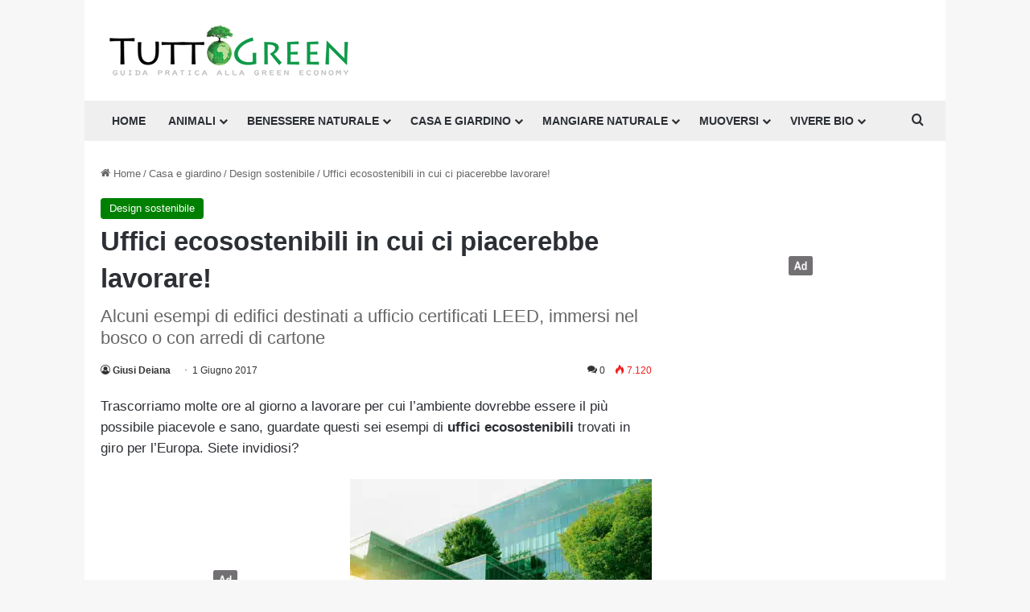

--- FILE ---
content_type: text/html; charset=utf-8
request_url: https://www.google.com/recaptcha/api2/anchor?ar=1&k=6LdO8igUAAAAAChraHBO4IdEBvhUfcDjQEtbq6Ys&co=aHR0cHM6Ly93d3cudHV0dG9ncmVlbi5pdDo0NDM.&hl=en&v=PoyoqOPhxBO7pBk68S4YbpHZ&theme=light&size=normal&anchor-ms=20000&execute-ms=30000&cb=9u64flwgj67o
body_size: 49141
content:
<!DOCTYPE HTML><html dir="ltr" lang="en"><head><meta http-equiv="Content-Type" content="text/html; charset=UTF-8">
<meta http-equiv="X-UA-Compatible" content="IE=edge">
<title>reCAPTCHA</title>
<style type="text/css">
/* cyrillic-ext */
@font-face {
  font-family: 'Roboto';
  font-style: normal;
  font-weight: 400;
  font-stretch: 100%;
  src: url(//fonts.gstatic.com/s/roboto/v48/KFO7CnqEu92Fr1ME7kSn66aGLdTylUAMa3GUBHMdazTgWw.woff2) format('woff2');
  unicode-range: U+0460-052F, U+1C80-1C8A, U+20B4, U+2DE0-2DFF, U+A640-A69F, U+FE2E-FE2F;
}
/* cyrillic */
@font-face {
  font-family: 'Roboto';
  font-style: normal;
  font-weight: 400;
  font-stretch: 100%;
  src: url(//fonts.gstatic.com/s/roboto/v48/KFO7CnqEu92Fr1ME7kSn66aGLdTylUAMa3iUBHMdazTgWw.woff2) format('woff2');
  unicode-range: U+0301, U+0400-045F, U+0490-0491, U+04B0-04B1, U+2116;
}
/* greek-ext */
@font-face {
  font-family: 'Roboto';
  font-style: normal;
  font-weight: 400;
  font-stretch: 100%;
  src: url(//fonts.gstatic.com/s/roboto/v48/KFO7CnqEu92Fr1ME7kSn66aGLdTylUAMa3CUBHMdazTgWw.woff2) format('woff2');
  unicode-range: U+1F00-1FFF;
}
/* greek */
@font-face {
  font-family: 'Roboto';
  font-style: normal;
  font-weight: 400;
  font-stretch: 100%;
  src: url(//fonts.gstatic.com/s/roboto/v48/KFO7CnqEu92Fr1ME7kSn66aGLdTylUAMa3-UBHMdazTgWw.woff2) format('woff2');
  unicode-range: U+0370-0377, U+037A-037F, U+0384-038A, U+038C, U+038E-03A1, U+03A3-03FF;
}
/* math */
@font-face {
  font-family: 'Roboto';
  font-style: normal;
  font-weight: 400;
  font-stretch: 100%;
  src: url(//fonts.gstatic.com/s/roboto/v48/KFO7CnqEu92Fr1ME7kSn66aGLdTylUAMawCUBHMdazTgWw.woff2) format('woff2');
  unicode-range: U+0302-0303, U+0305, U+0307-0308, U+0310, U+0312, U+0315, U+031A, U+0326-0327, U+032C, U+032F-0330, U+0332-0333, U+0338, U+033A, U+0346, U+034D, U+0391-03A1, U+03A3-03A9, U+03B1-03C9, U+03D1, U+03D5-03D6, U+03F0-03F1, U+03F4-03F5, U+2016-2017, U+2034-2038, U+203C, U+2040, U+2043, U+2047, U+2050, U+2057, U+205F, U+2070-2071, U+2074-208E, U+2090-209C, U+20D0-20DC, U+20E1, U+20E5-20EF, U+2100-2112, U+2114-2115, U+2117-2121, U+2123-214F, U+2190, U+2192, U+2194-21AE, U+21B0-21E5, U+21F1-21F2, U+21F4-2211, U+2213-2214, U+2216-22FF, U+2308-230B, U+2310, U+2319, U+231C-2321, U+2336-237A, U+237C, U+2395, U+239B-23B7, U+23D0, U+23DC-23E1, U+2474-2475, U+25AF, U+25B3, U+25B7, U+25BD, U+25C1, U+25CA, U+25CC, U+25FB, U+266D-266F, U+27C0-27FF, U+2900-2AFF, U+2B0E-2B11, U+2B30-2B4C, U+2BFE, U+3030, U+FF5B, U+FF5D, U+1D400-1D7FF, U+1EE00-1EEFF;
}
/* symbols */
@font-face {
  font-family: 'Roboto';
  font-style: normal;
  font-weight: 400;
  font-stretch: 100%;
  src: url(//fonts.gstatic.com/s/roboto/v48/KFO7CnqEu92Fr1ME7kSn66aGLdTylUAMaxKUBHMdazTgWw.woff2) format('woff2');
  unicode-range: U+0001-000C, U+000E-001F, U+007F-009F, U+20DD-20E0, U+20E2-20E4, U+2150-218F, U+2190, U+2192, U+2194-2199, U+21AF, U+21E6-21F0, U+21F3, U+2218-2219, U+2299, U+22C4-22C6, U+2300-243F, U+2440-244A, U+2460-24FF, U+25A0-27BF, U+2800-28FF, U+2921-2922, U+2981, U+29BF, U+29EB, U+2B00-2BFF, U+4DC0-4DFF, U+FFF9-FFFB, U+10140-1018E, U+10190-1019C, U+101A0, U+101D0-101FD, U+102E0-102FB, U+10E60-10E7E, U+1D2C0-1D2D3, U+1D2E0-1D37F, U+1F000-1F0FF, U+1F100-1F1AD, U+1F1E6-1F1FF, U+1F30D-1F30F, U+1F315, U+1F31C, U+1F31E, U+1F320-1F32C, U+1F336, U+1F378, U+1F37D, U+1F382, U+1F393-1F39F, U+1F3A7-1F3A8, U+1F3AC-1F3AF, U+1F3C2, U+1F3C4-1F3C6, U+1F3CA-1F3CE, U+1F3D4-1F3E0, U+1F3ED, U+1F3F1-1F3F3, U+1F3F5-1F3F7, U+1F408, U+1F415, U+1F41F, U+1F426, U+1F43F, U+1F441-1F442, U+1F444, U+1F446-1F449, U+1F44C-1F44E, U+1F453, U+1F46A, U+1F47D, U+1F4A3, U+1F4B0, U+1F4B3, U+1F4B9, U+1F4BB, U+1F4BF, U+1F4C8-1F4CB, U+1F4D6, U+1F4DA, U+1F4DF, U+1F4E3-1F4E6, U+1F4EA-1F4ED, U+1F4F7, U+1F4F9-1F4FB, U+1F4FD-1F4FE, U+1F503, U+1F507-1F50B, U+1F50D, U+1F512-1F513, U+1F53E-1F54A, U+1F54F-1F5FA, U+1F610, U+1F650-1F67F, U+1F687, U+1F68D, U+1F691, U+1F694, U+1F698, U+1F6AD, U+1F6B2, U+1F6B9-1F6BA, U+1F6BC, U+1F6C6-1F6CF, U+1F6D3-1F6D7, U+1F6E0-1F6EA, U+1F6F0-1F6F3, U+1F6F7-1F6FC, U+1F700-1F7FF, U+1F800-1F80B, U+1F810-1F847, U+1F850-1F859, U+1F860-1F887, U+1F890-1F8AD, U+1F8B0-1F8BB, U+1F8C0-1F8C1, U+1F900-1F90B, U+1F93B, U+1F946, U+1F984, U+1F996, U+1F9E9, U+1FA00-1FA6F, U+1FA70-1FA7C, U+1FA80-1FA89, U+1FA8F-1FAC6, U+1FACE-1FADC, U+1FADF-1FAE9, U+1FAF0-1FAF8, U+1FB00-1FBFF;
}
/* vietnamese */
@font-face {
  font-family: 'Roboto';
  font-style: normal;
  font-weight: 400;
  font-stretch: 100%;
  src: url(//fonts.gstatic.com/s/roboto/v48/KFO7CnqEu92Fr1ME7kSn66aGLdTylUAMa3OUBHMdazTgWw.woff2) format('woff2');
  unicode-range: U+0102-0103, U+0110-0111, U+0128-0129, U+0168-0169, U+01A0-01A1, U+01AF-01B0, U+0300-0301, U+0303-0304, U+0308-0309, U+0323, U+0329, U+1EA0-1EF9, U+20AB;
}
/* latin-ext */
@font-face {
  font-family: 'Roboto';
  font-style: normal;
  font-weight: 400;
  font-stretch: 100%;
  src: url(//fonts.gstatic.com/s/roboto/v48/KFO7CnqEu92Fr1ME7kSn66aGLdTylUAMa3KUBHMdazTgWw.woff2) format('woff2');
  unicode-range: U+0100-02BA, U+02BD-02C5, U+02C7-02CC, U+02CE-02D7, U+02DD-02FF, U+0304, U+0308, U+0329, U+1D00-1DBF, U+1E00-1E9F, U+1EF2-1EFF, U+2020, U+20A0-20AB, U+20AD-20C0, U+2113, U+2C60-2C7F, U+A720-A7FF;
}
/* latin */
@font-face {
  font-family: 'Roboto';
  font-style: normal;
  font-weight: 400;
  font-stretch: 100%;
  src: url(//fonts.gstatic.com/s/roboto/v48/KFO7CnqEu92Fr1ME7kSn66aGLdTylUAMa3yUBHMdazQ.woff2) format('woff2');
  unicode-range: U+0000-00FF, U+0131, U+0152-0153, U+02BB-02BC, U+02C6, U+02DA, U+02DC, U+0304, U+0308, U+0329, U+2000-206F, U+20AC, U+2122, U+2191, U+2193, U+2212, U+2215, U+FEFF, U+FFFD;
}
/* cyrillic-ext */
@font-face {
  font-family: 'Roboto';
  font-style: normal;
  font-weight: 500;
  font-stretch: 100%;
  src: url(//fonts.gstatic.com/s/roboto/v48/KFO7CnqEu92Fr1ME7kSn66aGLdTylUAMa3GUBHMdazTgWw.woff2) format('woff2');
  unicode-range: U+0460-052F, U+1C80-1C8A, U+20B4, U+2DE0-2DFF, U+A640-A69F, U+FE2E-FE2F;
}
/* cyrillic */
@font-face {
  font-family: 'Roboto';
  font-style: normal;
  font-weight: 500;
  font-stretch: 100%;
  src: url(//fonts.gstatic.com/s/roboto/v48/KFO7CnqEu92Fr1ME7kSn66aGLdTylUAMa3iUBHMdazTgWw.woff2) format('woff2');
  unicode-range: U+0301, U+0400-045F, U+0490-0491, U+04B0-04B1, U+2116;
}
/* greek-ext */
@font-face {
  font-family: 'Roboto';
  font-style: normal;
  font-weight: 500;
  font-stretch: 100%;
  src: url(//fonts.gstatic.com/s/roboto/v48/KFO7CnqEu92Fr1ME7kSn66aGLdTylUAMa3CUBHMdazTgWw.woff2) format('woff2');
  unicode-range: U+1F00-1FFF;
}
/* greek */
@font-face {
  font-family: 'Roboto';
  font-style: normal;
  font-weight: 500;
  font-stretch: 100%;
  src: url(//fonts.gstatic.com/s/roboto/v48/KFO7CnqEu92Fr1ME7kSn66aGLdTylUAMa3-UBHMdazTgWw.woff2) format('woff2');
  unicode-range: U+0370-0377, U+037A-037F, U+0384-038A, U+038C, U+038E-03A1, U+03A3-03FF;
}
/* math */
@font-face {
  font-family: 'Roboto';
  font-style: normal;
  font-weight: 500;
  font-stretch: 100%;
  src: url(//fonts.gstatic.com/s/roboto/v48/KFO7CnqEu92Fr1ME7kSn66aGLdTylUAMawCUBHMdazTgWw.woff2) format('woff2');
  unicode-range: U+0302-0303, U+0305, U+0307-0308, U+0310, U+0312, U+0315, U+031A, U+0326-0327, U+032C, U+032F-0330, U+0332-0333, U+0338, U+033A, U+0346, U+034D, U+0391-03A1, U+03A3-03A9, U+03B1-03C9, U+03D1, U+03D5-03D6, U+03F0-03F1, U+03F4-03F5, U+2016-2017, U+2034-2038, U+203C, U+2040, U+2043, U+2047, U+2050, U+2057, U+205F, U+2070-2071, U+2074-208E, U+2090-209C, U+20D0-20DC, U+20E1, U+20E5-20EF, U+2100-2112, U+2114-2115, U+2117-2121, U+2123-214F, U+2190, U+2192, U+2194-21AE, U+21B0-21E5, U+21F1-21F2, U+21F4-2211, U+2213-2214, U+2216-22FF, U+2308-230B, U+2310, U+2319, U+231C-2321, U+2336-237A, U+237C, U+2395, U+239B-23B7, U+23D0, U+23DC-23E1, U+2474-2475, U+25AF, U+25B3, U+25B7, U+25BD, U+25C1, U+25CA, U+25CC, U+25FB, U+266D-266F, U+27C0-27FF, U+2900-2AFF, U+2B0E-2B11, U+2B30-2B4C, U+2BFE, U+3030, U+FF5B, U+FF5D, U+1D400-1D7FF, U+1EE00-1EEFF;
}
/* symbols */
@font-face {
  font-family: 'Roboto';
  font-style: normal;
  font-weight: 500;
  font-stretch: 100%;
  src: url(//fonts.gstatic.com/s/roboto/v48/KFO7CnqEu92Fr1ME7kSn66aGLdTylUAMaxKUBHMdazTgWw.woff2) format('woff2');
  unicode-range: U+0001-000C, U+000E-001F, U+007F-009F, U+20DD-20E0, U+20E2-20E4, U+2150-218F, U+2190, U+2192, U+2194-2199, U+21AF, U+21E6-21F0, U+21F3, U+2218-2219, U+2299, U+22C4-22C6, U+2300-243F, U+2440-244A, U+2460-24FF, U+25A0-27BF, U+2800-28FF, U+2921-2922, U+2981, U+29BF, U+29EB, U+2B00-2BFF, U+4DC0-4DFF, U+FFF9-FFFB, U+10140-1018E, U+10190-1019C, U+101A0, U+101D0-101FD, U+102E0-102FB, U+10E60-10E7E, U+1D2C0-1D2D3, U+1D2E0-1D37F, U+1F000-1F0FF, U+1F100-1F1AD, U+1F1E6-1F1FF, U+1F30D-1F30F, U+1F315, U+1F31C, U+1F31E, U+1F320-1F32C, U+1F336, U+1F378, U+1F37D, U+1F382, U+1F393-1F39F, U+1F3A7-1F3A8, U+1F3AC-1F3AF, U+1F3C2, U+1F3C4-1F3C6, U+1F3CA-1F3CE, U+1F3D4-1F3E0, U+1F3ED, U+1F3F1-1F3F3, U+1F3F5-1F3F7, U+1F408, U+1F415, U+1F41F, U+1F426, U+1F43F, U+1F441-1F442, U+1F444, U+1F446-1F449, U+1F44C-1F44E, U+1F453, U+1F46A, U+1F47D, U+1F4A3, U+1F4B0, U+1F4B3, U+1F4B9, U+1F4BB, U+1F4BF, U+1F4C8-1F4CB, U+1F4D6, U+1F4DA, U+1F4DF, U+1F4E3-1F4E6, U+1F4EA-1F4ED, U+1F4F7, U+1F4F9-1F4FB, U+1F4FD-1F4FE, U+1F503, U+1F507-1F50B, U+1F50D, U+1F512-1F513, U+1F53E-1F54A, U+1F54F-1F5FA, U+1F610, U+1F650-1F67F, U+1F687, U+1F68D, U+1F691, U+1F694, U+1F698, U+1F6AD, U+1F6B2, U+1F6B9-1F6BA, U+1F6BC, U+1F6C6-1F6CF, U+1F6D3-1F6D7, U+1F6E0-1F6EA, U+1F6F0-1F6F3, U+1F6F7-1F6FC, U+1F700-1F7FF, U+1F800-1F80B, U+1F810-1F847, U+1F850-1F859, U+1F860-1F887, U+1F890-1F8AD, U+1F8B0-1F8BB, U+1F8C0-1F8C1, U+1F900-1F90B, U+1F93B, U+1F946, U+1F984, U+1F996, U+1F9E9, U+1FA00-1FA6F, U+1FA70-1FA7C, U+1FA80-1FA89, U+1FA8F-1FAC6, U+1FACE-1FADC, U+1FADF-1FAE9, U+1FAF0-1FAF8, U+1FB00-1FBFF;
}
/* vietnamese */
@font-face {
  font-family: 'Roboto';
  font-style: normal;
  font-weight: 500;
  font-stretch: 100%;
  src: url(//fonts.gstatic.com/s/roboto/v48/KFO7CnqEu92Fr1ME7kSn66aGLdTylUAMa3OUBHMdazTgWw.woff2) format('woff2');
  unicode-range: U+0102-0103, U+0110-0111, U+0128-0129, U+0168-0169, U+01A0-01A1, U+01AF-01B0, U+0300-0301, U+0303-0304, U+0308-0309, U+0323, U+0329, U+1EA0-1EF9, U+20AB;
}
/* latin-ext */
@font-face {
  font-family: 'Roboto';
  font-style: normal;
  font-weight: 500;
  font-stretch: 100%;
  src: url(//fonts.gstatic.com/s/roboto/v48/KFO7CnqEu92Fr1ME7kSn66aGLdTylUAMa3KUBHMdazTgWw.woff2) format('woff2');
  unicode-range: U+0100-02BA, U+02BD-02C5, U+02C7-02CC, U+02CE-02D7, U+02DD-02FF, U+0304, U+0308, U+0329, U+1D00-1DBF, U+1E00-1E9F, U+1EF2-1EFF, U+2020, U+20A0-20AB, U+20AD-20C0, U+2113, U+2C60-2C7F, U+A720-A7FF;
}
/* latin */
@font-face {
  font-family: 'Roboto';
  font-style: normal;
  font-weight: 500;
  font-stretch: 100%;
  src: url(//fonts.gstatic.com/s/roboto/v48/KFO7CnqEu92Fr1ME7kSn66aGLdTylUAMa3yUBHMdazQ.woff2) format('woff2');
  unicode-range: U+0000-00FF, U+0131, U+0152-0153, U+02BB-02BC, U+02C6, U+02DA, U+02DC, U+0304, U+0308, U+0329, U+2000-206F, U+20AC, U+2122, U+2191, U+2193, U+2212, U+2215, U+FEFF, U+FFFD;
}
/* cyrillic-ext */
@font-face {
  font-family: 'Roboto';
  font-style: normal;
  font-weight: 900;
  font-stretch: 100%;
  src: url(//fonts.gstatic.com/s/roboto/v48/KFO7CnqEu92Fr1ME7kSn66aGLdTylUAMa3GUBHMdazTgWw.woff2) format('woff2');
  unicode-range: U+0460-052F, U+1C80-1C8A, U+20B4, U+2DE0-2DFF, U+A640-A69F, U+FE2E-FE2F;
}
/* cyrillic */
@font-face {
  font-family: 'Roboto';
  font-style: normal;
  font-weight: 900;
  font-stretch: 100%;
  src: url(//fonts.gstatic.com/s/roboto/v48/KFO7CnqEu92Fr1ME7kSn66aGLdTylUAMa3iUBHMdazTgWw.woff2) format('woff2');
  unicode-range: U+0301, U+0400-045F, U+0490-0491, U+04B0-04B1, U+2116;
}
/* greek-ext */
@font-face {
  font-family: 'Roboto';
  font-style: normal;
  font-weight: 900;
  font-stretch: 100%;
  src: url(//fonts.gstatic.com/s/roboto/v48/KFO7CnqEu92Fr1ME7kSn66aGLdTylUAMa3CUBHMdazTgWw.woff2) format('woff2');
  unicode-range: U+1F00-1FFF;
}
/* greek */
@font-face {
  font-family: 'Roboto';
  font-style: normal;
  font-weight: 900;
  font-stretch: 100%;
  src: url(//fonts.gstatic.com/s/roboto/v48/KFO7CnqEu92Fr1ME7kSn66aGLdTylUAMa3-UBHMdazTgWw.woff2) format('woff2');
  unicode-range: U+0370-0377, U+037A-037F, U+0384-038A, U+038C, U+038E-03A1, U+03A3-03FF;
}
/* math */
@font-face {
  font-family: 'Roboto';
  font-style: normal;
  font-weight: 900;
  font-stretch: 100%;
  src: url(//fonts.gstatic.com/s/roboto/v48/KFO7CnqEu92Fr1ME7kSn66aGLdTylUAMawCUBHMdazTgWw.woff2) format('woff2');
  unicode-range: U+0302-0303, U+0305, U+0307-0308, U+0310, U+0312, U+0315, U+031A, U+0326-0327, U+032C, U+032F-0330, U+0332-0333, U+0338, U+033A, U+0346, U+034D, U+0391-03A1, U+03A3-03A9, U+03B1-03C9, U+03D1, U+03D5-03D6, U+03F0-03F1, U+03F4-03F5, U+2016-2017, U+2034-2038, U+203C, U+2040, U+2043, U+2047, U+2050, U+2057, U+205F, U+2070-2071, U+2074-208E, U+2090-209C, U+20D0-20DC, U+20E1, U+20E5-20EF, U+2100-2112, U+2114-2115, U+2117-2121, U+2123-214F, U+2190, U+2192, U+2194-21AE, U+21B0-21E5, U+21F1-21F2, U+21F4-2211, U+2213-2214, U+2216-22FF, U+2308-230B, U+2310, U+2319, U+231C-2321, U+2336-237A, U+237C, U+2395, U+239B-23B7, U+23D0, U+23DC-23E1, U+2474-2475, U+25AF, U+25B3, U+25B7, U+25BD, U+25C1, U+25CA, U+25CC, U+25FB, U+266D-266F, U+27C0-27FF, U+2900-2AFF, U+2B0E-2B11, U+2B30-2B4C, U+2BFE, U+3030, U+FF5B, U+FF5D, U+1D400-1D7FF, U+1EE00-1EEFF;
}
/* symbols */
@font-face {
  font-family: 'Roboto';
  font-style: normal;
  font-weight: 900;
  font-stretch: 100%;
  src: url(//fonts.gstatic.com/s/roboto/v48/KFO7CnqEu92Fr1ME7kSn66aGLdTylUAMaxKUBHMdazTgWw.woff2) format('woff2');
  unicode-range: U+0001-000C, U+000E-001F, U+007F-009F, U+20DD-20E0, U+20E2-20E4, U+2150-218F, U+2190, U+2192, U+2194-2199, U+21AF, U+21E6-21F0, U+21F3, U+2218-2219, U+2299, U+22C4-22C6, U+2300-243F, U+2440-244A, U+2460-24FF, U+25A0-27BF, U+2800-28FF, U+2921-2922, U+2981, U+29BF, U+29EB, U+2B00-2BFF, U+4DC0-4DFF, U+FFF9-FFFB, U+10140-1018E, U+10190-1019C, U+101A0, U+101D0-101FD, U+102E0-102FB, U+10E60-10E7E, U+1D2C0-1D2D3, U+1D2E0-1D37F, U+1F000-1F0FF, U+1F100-1F1AD, U+1F1E6-1F1FF, U+1F30D-1F30F, U+1F315, U+1F31C, U+1F31E, U+1F320-1F32C, U+1F336, U+1F378, U+1F37D, U+1F382, U+1F393-1F39F, U+1F3A7-1F3A8, U+1F3AC-1F3AF, U+1F3C2, U+1F3C4-1F3C6, U+1F3CA-1F3CE, U+1F3D4-1F3E0, U+1F3ED, U+1F3F1-1F3F3, U+1F3F5-1F3F7, U+1F408, U+1F415, U+1F41F, U+1F426, U+1F43F, U+1F441-1F442, U+1F444, U+1F446-1F449, U+1F44C-1F44E, U+1F453, U+1F46A, U+1F47D, U+1F4A3, U+1F4B0, U+1F4B3, U+1F4B9, U+1F4BB, U+1F4BF, U+1F4C8-1F4CB, U+1F4D6, U+1F4DA, U+1F4DF, U+1F4E3-1F4E6, U+1F4EA-1F4ED, U+1F4F7, U+1F4F9-1F4FB, U+1F4FD-1F4FE, U+1F503, U+1F507-1F50B, U+1F50D, U+1F512-1F513, U+1F53E-1F54A, U+1F54F-1F5FA, U+1F610, U+1F650-1F67F, U+1F687, U+1F68D, U+1F691, U+1F694, U+1F698, U+1F6AD, U+1F6B2, U+1F6B9-1F6BA, U+1F6BC, U+1F6C6-1F6CF, U+1F6D3-1F6D7, U+1F6E0-1F6EA, U+1F6F0-1F6F3, U+1F6F7-1F6FC, U+1F700-1F7FF, U+1F800-1F80B, U+1F810-1F847, U+1F850-1F859, U+1F860-1F887, U+1F890-1F8AD, U+1F8B0-1F8BB, U+1F8C0-1F8C1, U+1F900-1F90B, U+1F93B, U+1F946, U+1F984, U+1F996, U+1F9E9, U+1FA00-1FA6F, U+1FA70-1FA7C, U+1FA80-1FA89, U+1FA8F-1FAC6, U+1FACE-1FADC, U+1FADF-1FAE9, U+1FAF0-1FAF8, U+1FB00-1FBFF;
}
/* vietnamese */
@font-face {
  font-family: 'Roboto';
  font-style: normal;
  font-weight: 900;
  font-stretch: 100%;
  src: url(//fonts.gstatic.com/s/roboto/v48/KFO7CnqEu92Fr1ME7kSn66aGLdTylUAMa3OUBHMdazTgWw.woff2) format('woff2');
  unicode-range: U+0102-0103, U+0110-0111, U+0128-0129, U+0168-0169, U+01A0-01A1, U+01AF-01B0, U+0300-0301, U+0303-0304, U+0308-0309, U+0323, U+0329, U+1EA0-1EF9, U+20AB;
}
/* latin-ext */
@font-face {
  font-family: 'Roboto';
  font-style: normal;
  font-weight: 900;
  font-stretch: 100%;
  src: url(//fonts.gstatic.com/s/roboto/v48/KFO7CnqEu92Fr1ME7kSn66aGLdTylUAMa3KUBHMdazTgWw.woff2) format('woff2');
  unicode-range: U+0100-02BA, U+02BD-02C5, U+02C7-02CC, U+02CE-02D7, U+02DD-02FF, U+0304, U+0308, U+0329, U+1D00-1DBF, U+1E00-1E9F, U+1EF2-1EFF, U+2020, U+20A0-20AB, U+20AD-20C0, U+2113, U+2C60-2C7F, U+A720-A7FF;
}
/* latin */
@font-face {
  font-family: 'Roboto';
  font-style: normal;
  font-weight: 900;
  font-stretch: 100%;
  src: url(//fonts.gstatic.com/s/roboto/v48/KFO7CnqEu92Fr1ME7kSn66aGLdTylUAMa3yUBHMdazQ.woff2) format('woff2');
  unicode-range: U+0000-00FF, U+0131, U+0152-0153, U+02BB-02BC, U+02C6, U+02DA, U+02DC, U+0304, U+0308, U+0329, U+2000-206F, U+20AC, U+2122, U+2191, U+2193, U+2212, U+2215, U+FEFF, U+FFFD;
}

</style>
<link rel="stylesheet" type="text/css" href="https://www.gstatic.com/recaptcha/releases/PoyoqOPhxBO7pBk68S4YbpHZ/styles__ltr.css">
<script nonce="Fvtw_HEggGyoBXdxExCILg" type="text/javascript">window['__recaptcha_api'] = 'https://www.google.com/recaptcha/api2/';</script>
<script type="text/javascript" src="https://www.gstatic.com/recaptcha/releases/PoyoqOPhxBO7pBk68S4YbpHZ/recaptcha__en.js" nonce="Fvtw_HEggGyoBXdxExCILg">
      
    </script></head>
<body><div id="rc-anchor-alert" class="rc-anchor-alert"></div>
<input type="hidden" id="recaptcha-token" value="[base64]">
<script type="text/javascript" nonce="Fvtw_HEggGyoBXdxExCILg">
      recaptcha.anchor.Main.init("[\x22ainput\x22,[\x22bgdata\x22,\x22\x22,\[base64]/[base64]/[base64]/[base64]/cjw8ejpyPj4+eil9Y2F0Y2gobCl7dGhyb3cgbDt9fSxIPWZ1bmN0aW9uKHcsdCx6KXtpZih3PT0xOTR8fHc9PTIwOCl0LnZbd10/dC52W3ddLmNvbmNhdCh6KTp0LnZbd109b2Yoeix0KTtlbHNle2lmKHQuYkImJnchPTMxNylyZXR1cm47dz09NjZ8fHc9PTEyMnx8dz09NDcwfHx3PT00NHx8dz09NDE2fHx3PT0zOTd8fHc9PTQyMXx8dz09Njh8fHc9PTcwfHx3PT0xODQ/[base64]/[base64]/[base64]/bmV3IGRbVl0oSlswXSk6cD09Mj9uZXcgZFtWXShKWzBdLEpbMV0pOnA9PTM/bmV3IGRbVl0oSlswXSxKWzFdLEpbMl0pOnA9PTQ/[base64]/[base64]/[base64]/[base64]\x22,\[base64]\\u003d\x22,\x22woDCgcKCQmtpw6LCilBuwrsDJMOzTRk1UhYqYMKUw5vDlcO2wq7CisOqw7FbwoRScxvDpMKTTHHCjz56wpV7fcKnwpzCj8KLw6DDpMOsw4AIwpUfw7nDi8KLN8KswpXDn0xqem7CnsOOw4Ziw4k2wq8Owq/CuAICXhRyEFxDTMOsEcOIcMKdwpvCv8KuacOCw5hkwptnw70KHBvCuiseTwvCrijCrcKDw7fCsm1HY8O5w7nCm8Krf8O3w6XCmF94w7DCpUQZw4xYL8K5BUzCl2VGZcOCPsKZC8Kaw60/wqAxbsOsw5HCiMOORnvDhsKNw5bCk8KSw6dXwo0NSV0rwo/DuGgjHMKlVcKiZsOtw6kDXSbCmXdAAWlRwpzClcK+w4NRUMKfDy1YLDMQf8OVaDIsNsO+VsOoGnUmX8K7w7nCmMOqwojCu8KhdRjDiMKfwoTClwsnw6pXwrXDigXDhFjDocO2w4XCqVgfU1JrwotaKwLDvnnCpUN+KXdBDsK6f8K1wpfCsl0CLx/CucKQw5jDihPDqsKHw4zCqQpaw4ZlasOWBDlqcsOIUsOGw7/[base64]/w57DjMKfw47Ci8OJO8KYRRjCjlDDhcOXwrLCp8O1w7bCmsKXA8OBw5M3XkBFNVDDlcO5KcOAwpdyw6YKw6nDtsKOw6ccwrTDmcKVacOuw4Bhw5QtC8OwXCTCu3/Cvm9Xw6TCg8KTDCvCsEEJPlXCm8KKYsOYwr1Ew6PDqsOjOiRdGcOZNkd8VsOscVbDoixVw5HCs2dkwrTCihvCvD4FwrQLwrvDpcO2wq3CvhMuf8OeQcKbSxlFUgDDgA7ChMKlwqHDpD1Yw7jDk8K8PcKBKcOGZsKNwqnCj0TDrMOaw49iw5F3wpnCiA/CvjM8FcOww7fCssKiwpUbXMOnwrjCucOXDQvDoTnDnzzDkWE1aEfDpcO/wpFbGlrDn1tTHkAqwq54w6vCpyplc8Otw5tAZMKyXDgzw7MEesKJw60NwrFIMEN6UsO8woZRZE7DlMKsFMKaw6gZG8OtwqM0bmTDt13CjxfDlQrDg2dzw5YxT8Orwpkkw4whRBzCusO9MsK/[base64]/DhWTCmMK8wpbCq1dLR8OzwqfDsj9WwoTDrTPCnw7DtsKbT8KDTl/Cr8OvwrrDtDnDqzYFwqVqwqvDhsKkDsKvcsOybsOuw7J6w7NFwqsBwoQIw57DnQjDn8KMwqvDq8O7woXCj8OGw6lkOgfDjVVfwqkIHMOZwrF5UsKrbjV9wrc5wrdYwoPDp1jDrAXDtG7Dvk48BQF9BcKfVSvCt8O9woxHKMO7LMOpw6DCjX7ClsOCdsOZw6U/wqBnJQcIw6RKwqgIO8OBOsOOfURJwqvDkMOvwqbCusOnFMOGw5DDsMO/[base64]/[base64]/DjcK8Z1nCrRkbwovDiC0gw4FmwqkAw7kKw7HDrMOPMsKYw69/Th4QT8OYw7pgwrcyQD1uPgLDoEPCgFdYw7vDkTI4HVUvw7Jqw7LDi8OIAMK8w7PCocKbK8O1E8Okwrk/w5zCqWVhwqhEwppnNMOLw6bCo8OJSHPCmMOjwpZyLcO/wpXCqMKRJcOMwoJdRwrDj1kaw5/CpyrDtcOXHMO8HzVVw4bCjgwTwqNFSMKGDWHDgsKPw4YOw5PChsKLUsOQw5EUGMKOD8OJw5Upw4dSw6HCp8OJwrcBw4HCjcK/woPDqMKsPsK+w4sjQXVMYMKaZFLCiFnClATDosK/[base64]/DusKTw7vCvmdSw5HCkFHCt8Obw4oiEcK2EsKJwrPCqiJ8VMOYw6sTU8Odw4cWwqtaC3BawrHCisO8wpE2QMOXw5vCtTlJX8Kww6gIN8KuwpVSHcOjwr/CrHbCk8OoSsOLM1PDjWM1w67CrBzDqXQJwqJ1VD5ETxZow51gbhdaw4TDoysPN8KDXsOkKVpUIj7CscK1wr9vwpTDvnk8woXCgwBOPMKpZcKVbA3Clm7DtMK2EcKmwo7Do8OFXcKlS8KrMxwiw68uwqfCiiVJWsO/wqABwpnCk8KKMinDj8OPwpdwDmXDngd/wqbDuXnClMO7KMObZsOdb8O5LmLDvWMiSsKwNcOQw6nDmkJZb8Oawr51RV/CncOTwpbDm8OqPWdWwqzClH/[base64]/[base64]/[base64]/[base64]/CliQSWVcXKsOROcOXw5lmw47DtSDDkGZQw73DrWktwo/CqFAUP8O5wo9Zw4DDr8Olw67CgcKoPcOXw7PDsXpcw4YJw7A/M8OeJMODwoVoacKQwqEDwqxCTcOAw457KSHDncKNwpk4w7otYsKFL8OKw6nCscOYWE12cj7CsVjCpjTCjMK3c8OLwqvCmcKFNA0HHT/CtyovFTRcKcKbw58ywrJkUnFCZcO8wqs8BMKgwo1vHcOiw6ALw5bCkQ/Cvh1OOcKJwqDCmMK0w6LDicOjw5zDrMK2wprCo8KEw5REw6ZmDcOCQsOQw4Bhw4zCqgdaC39KI8K+NmVwU8KmGxvDg2RNV2kswq/DjsO4w4DDrcK8QsOtIcKxVVAfw5NewqnDmkoaJcOZVWHDgmTDnMKuEkbCnsKiGMO/fDlHEsOzDcOOJGTDtjZtw7cdwqE/Y8OAw6PCh8KRwqzCoMOIwpYlwrZ7w4PCkzDDjsKYwrbCrkDCpcOKwp8YcMKWFyjCvMKPD8K/ZcKAwoHClQvCh8KWQcK/[base64]/CosKnei1/DFkYB14rwprDssK9wppKw6jDv3DDrcKaB8KYLmjDscKOTMKTwpbCgDjCr8OOb8OsTXjChQfDq8OrDy7Cmz7DtsKNfsKbEngJS3NSKV/CtMKow58GwqZWZlJ8w6XCrsKEw63DvsKww4fCrxIBOsOpEQ3DmARpw5/ChsOdasOiwr7CoyDDucKSwqAnF8OhwpnDksOnfAUrZcKSwr3CkXgARllFw4rDkMK+w74XcxXCnMKww7vDiMKywrTCoh8tw7U2w5bDkk/DucOuZixQJGBGw6NIUsKiw4xvf3bDtMKzwobDknM+H8KvPsK3w7s7wrh6B8KfHFvDhjUxQsOPw5ZYwq4cR05QwpwVZ2LCrzzDqcKqw6RVVsKFSULDqcOCw6vCsyPCmcOTw5rCgcOTYMO7Z2PCqMKkw7TCrEIaI0/CrnfDih/[base64]/DsMOrH0IbwpcVIlpCw7HCoMOtBmTCsU5recOqMMK/LsK2cMOgwrsowqHDqgkoInXDvGPDtmXCuHZPW8KMw55BEcO9FWotwqHDh8KVN11LW8O/DMKawo/CsinCll9yFnBVwqXCt3PCo3LDjXhYBTtywrbCs0vCv8OJw7U0w5VzAEB3w74cPmNpKMOqw5M8w5I6w6xawqHDhsK+w77DkTPDtg3DoMOZQWFtXlfDhcO3wp/DpRPDmA9aJxjDlcOGGsOpwrc4HcKYw4vDosOnHcKLRsKEwoAGw7Qfw7FewpzDolPCjF5PfsKUw6Zlw645LVNjwqx7wq/DvsKCw5PDnFx8YMOfw6LCt0kQwpzDucOICMOZCF/DvhzDiSXCt8OWDkDDucO0ZcOew4JdSAw8SRTDocOeGx3DrkckCGxcA3DCn2HDocKNLMOkYsKvXmXDsBjCsCbDindEwroxbcOQR8OJwpDDjFYyazLCocKyGDJEw6RSwoY9w6kQTisywpB/MBHCnjjCrmV/w4fCucKTwrYbw6fDisOUWmsSc8ObdsOiwoMzU8O/w4pIViJhw47DmCoQS8OLBsKyAcOOwpwicMOzw4vDozhRPiNfBcOeIMKfw7ASEWnDsXQOcMOnwqHDqlzDjSZdwoXDjArCsMKew6jCgD4sXV57TcOcwr05AMKNwrHDj8O1w4TDsjN9wotWKUMrAsOww5vCsy8gc8Klw6PCu19lG3PCkDJIX8O5EMKiSh/DgsOCfsK/wogBw4TDmyrDrSJ+PSNhcH3Dt8OSLUjDucKaMsKODUtnLcKHw6Q/U8KNwrNGw7vCuzjChsKecHDCnh3DlF7DlMKAw6JYacKkworDt8OmFcOfw7LDm8OWw7Z/woHDpsK2JTYowpTDq3wWVTLCh8OFIsO+KRxVEcKhP8KHY1Mew4Q9HxPCtT/[base64]/CtMOiw6PCiUBUwrYXTWZAwrkqw5LCj8K2wp04w5XCucORwrpLwrQcw7McK3/[base64]/[base64]/CgFJHBhgGJFDCpMO7KMOHR8Okw5/CqiXDh8KXQMOyw6BIWcKlQ1HCt8K7NX89MMOEE2nCvMO2RWPCpMK6w6vDjcO/KsKJCcKoTHRNAz7Dt8KuOx7CgcKvw77Ch8O1fxnCoAMlVcKyMwbCl8OEw7EyCcK/w6pFK8OZQcKrw5PDtMK4wqXDtsO+w5oJbcKHwrFgHSo7w4XCh8OXJxlydQ9JwroBwrwzeMKGfMOmw7x9JsKDwogyw6Few5bCsn4jw5Zmw5xLNHQKwonCpUlNecOkw71awppLw55JLcOzw47DgsKJw7wve8OnA0nDiCXDh8KGwp/DtHPCl0vDr8Knw6/[base64]/XmoMwrTCkVLDtxHCtGnCjMKNw4cGwqo4w4tKTGkNaUHCkXITwoE0w4N6w6XDkwTDtw7DicOvCnd+wqPDisOsw6jDnVjCvcK0CcOqw7MZw6AgfjIvXMKMwrzDs8OLwqjCvcKpAMO1Zh/CrTsDwofCuMOKMcKywrdKwo9FMMOjw4R8WVrCgMOwwrNrEcKBNxDCh8OOWww3bVxCTjvCikU7bV7DncKEGmxuYsOddMKVw77CpWTDv8OOw7JFw5PCmhHCpcKxSjPCvsOYQ8OKB3fDjTvDknVpwrdzw5tbwovDiF/DnMK/ByTCtMOvLXDDoifDin4lw5LDsV8wwpgkw57Cs0R4wqJwN8KyX8Kuw5nDiwVZw67CosOWfcO5woRow746w53CuyQUH1jCuXXCq8KIw6bCkn/[base64]/CuWnCrQNhw6fDqDDDicOFw4EaUsK4wp/[base64]/[base64]/Ch2hAw7piQ07DjMOww6/Dm1zCrMOUwqZKwrE3FEzDlmohb1XCrXPCp8OMBsOQI8K9wpPCqcOhwrhxPcOZw5h4ekzDgMKGDhfDphlkNQTDpsOaw4jDpsOxwohkwpLCmsKUw7hCw4tRw7QDw7/[base64]/DpsOvYcKbw6TDrnvDo8KpwpDClGRzEMOFP8KBw7HCgkDDq8K5OsK5w7XDkcOmf1dbw4/CjD3Dr0nDknpgAMOedVAuPcOvw5/DuMKWY3jDuwnDqgTDtsK4wqZEw4wnRMOcw6vDucOew5c8w4RHOcOKbGQiwqohVmPDnMOacMK0w4XCnEIMACDDoBbDtcKYw7zCr8OKw6vDlHMhw5DDo2/CpcOIwq09wojCrzFKd8KnPMKcw6DDpsODEQzCrk97w5PCp8OowrRGw57Dpm/Dl8KIcRoHICUGdikSB8Kjw4rCkHlRdMORw5M1HMKwMFXCs8Okw5nCgMOzwp5tMFkIJFowbRZGBsOsw5F9Og/CqcKCLsOow7dKdV/DrFTCpmfCocOywpbDkUlwaQksw7FcASfDuD57wocAGcKbw6nDgFLCu8O8w6tgwr3Ct8K2EMKRYkrDksO5w7nDh8OicMOBw6TCk8KBw58Ww74WwrdzwqfCucKOw5UFwqfCrsKcw7bCviNcBsOGU8OSZE/[base64]/CiMKHGxTCphdoe8KYezHCp8KcBEfDlsODAsOqw4h6wqfDsk/Dt2rCnyHCrH7CvEfDocKXKxEQwpBRw68aB8KpasKWGg5sO1bCryTDkwnDol3Djk3CkcKOwrFQw6jCoMKSHnDDtyvCmcK8HjbCiWrDrsKowrM/[base64]/CoRxWGhkhwqbCszPCpsKPw5PDgsOmw7svBjfCo8Kyw5EJRBfDmcOZewRvwrcGdDtKOcOww67DmcKiw7Nqw60GbSDCll5pBsKsw4BZacKCw7oYwqJTPsKNw6oPLwB+w5VecMK/w6g6wpfDosKkFFfCmMKsejopw4UEw7pMBijDr8OlMHDCqlsaEm82YFxLwr9oYmfDhTnDsMKxUhlpDMKrDcKMwrslUQjDjVLCpXw1wrMoTmPDvcOOwprDoBfDpMOUZcOrw7YiCQtlHzvDrxB6wpHDn8OSOxnDv8KYMxEmJsOfw6TDosKPw7/Cn03CmcOBKkrDnMKjw4YdwqrCjg/Cu8OHF8O4w7AUDkM8w5rCuDhIYx/DrR4RSR4Mw44Nw6XDg8Ozw5cLDh8nNysOw47DmQTCgDQyOcK/Uy/[base64]/CtyDDrMKBDcOCEGTDrDHCosOJw6DCsCxnVMORwqYrOmlGUk3CrDAOdcK8w4dXwp4BPUXCjGHCt0k7wpcWw47Ds8ONw4bDj8OKPD5/[base64]/[base64]/[base64]/CpWrCmh9jw5dtw60BBHnChxbCi34yDMOOw6ksflPDj8OdQcKQIsKSB8KSEcO5w5nDrUXCg2rDpkhCF8O7ZsOqO8OYwpdtAzd/w7R7dwUVR8O0ZTNOd8KjVnouwqHCrigCHTdCL8O/wpsHeUbCocO3KsO5wqzDlDFZdMOBw7oSX8OCYT96wph8bA/DpcOKccK5wpDDkGrCvQo7wr8uI8KnwrfDnzJpYcOYwoRGNMOVw5Z+w4XCiMKMPX7CjcKGZGnDqQo1w4k2CsKxVMOgH8KjwrJpwo/[base64]/[base64]/G8Kfw7JNw44Mfmpmw7tLEsKqw5dBw6DDonRuw49BasKWfh1pwp/CssOwfMKfwogUMkArN8KEd3/DtQBxwp7DrcO8LSnCsUfCoMKKPMOpUMKvXsK1wp3Ch00Rwp0ywoXDoEjCrMOpMsOCwrLDm8Kow68Mwr4Bw4IbN2rCnsK4E8OdM8OvcCPCnnvDrsOIw4nDumANwptxw4jDosO8wopywrTCpsKsZMKpecKDJcKBQl3Ch0VnwqTDmElvSQDClcOpCWF8M8OBNcOxw7R/ZSjDscKSAsKEVy/DqAbCkcKDw7fDp387wrx/woRSw7bCuzXCusKsQBgGwqRHwqnDq8KDwoDCt8OKwohzwrDDrMKLw6LDjcKIwonCuxfCq3wTIxA6w7bDv8Kaw45BE1YCARDDuCcJHsKqw5clwobDoMKtw4HDnMOWw5Eww4gZC8OTwp86w4ltZ8OAwpbChnPCm8O+worDscOjJsOWasOvw4UaOcKNdMKUYT/CssOhw47DohDDrcKYwrcHw6LCqMOOwqzCoHJ3wq3Dg8OiBcOrWsOXCcOwBsK6w41KwpzDgMOsw6vCv8Ocw7XDtcO0ZcKFw5E4w5UqGcKdw7MswoPDig8aQU5Xw4hdwqp6PQZsS8OvwpjCiMO/w6fCiTbDmj87KsKHXMOcS8Otw5bCpcOfTznDpHZJEXHDvMOgG8OhL2wjVcO3B3TDqsOZCcKcwrLCt8KoH8OYw7XDgUbCnTDCqm/CocOWw4XDvMKgIXUwHGlqMw/ChsOcw5nCiMKMwoDDl8KNX8KrPSR0JVUUwogBV8OKLRDDj8Kxw5ozw6/CpgMXwp/Cr8KgwozDkCTDjcO8w6LDrsO9wp54wrRgEMKnwrHDkMO/G8ONKsKwwpvCgMO+fnHClzXDkGnCm8OWw4ZYB0UeJMOqwqNqJcKdwrPDu8O7YzPDmMOOUsOPwq/Ck8K2V8K6DW5fWzjCssO6YsKAZV9OwonChj06NcO1DlRXwpTDicOhUH/CmcOvw6VoOMKgd8OnwpRWw7NQY8KGw6k4KiZkVh9+RAXCi8O+FMKobFXDjsOxPcKhHH0HwofCqcOaRMOveQ3DrMOgw4UyEsKJw518w4R+Czt2PcONIkDDpyzCusOaJcOfBTPCo8OcwqZtwpwRw7nDqsKQwp/[base64]/IsKzCkLChlInwoYzCVrDjTzCrXPCrT3DscOOw5bDqsOvw57CpHjCi1HDkcONwrRDZsK2w4QVw6bCtUkWwp1UAmrDvVvDhsKRwrwqD0PCsSrDhMK/[base64]/FDFWcS8DQDhEE8OfYcKbwqXCgsKLwromw5jCs8O+w6VYPsOgRsKXLcOLwo0VwpzCusO8wqTCs8Opw7sTZkXCqFnDhsOsEyXDpMKww43CkWXDuhHDh8O5wpp9GMKsd8Ojw5vCkTHDpBZ4w5/DosKSTsO7w5XDk8OAw7AjKcKuw7bDnMOgdMKzwpxNN8KXNCXCkMKXw7PCoxEkw5fDlsKLXhjDuVHDvcK5w6U3w4wAPMKfw5h7esOqWznCrcKJIT/Cs0PDhAVsTsOKb0rDg2HCrjTCiXvClnjCg2wxZsKld8KwwoHDrMKqwoXDgSXDhG7CrFXCusOhw4kbbhjDqz/CokvCq8KMPcObw6p3wqYAXcKGQWR/w556aVtQwo/CvcO6GMKsVALDo3DCjMODwrTCsDJrwrHDiF7DtHYoHBfDqWk9URnDusOKK8OewoA2w7YHw6MjaSpDIE3Ck8KMw4fDp39Aw5TCrmLDuwvDscO/[base64]/wrpewpbDmMKMw4hhwrBgwr7CqAJlw4tOw5sDw6Q2w6Qdw5HCoMK9QUjCtVRbwotbaSg8woPCucOvCsKALWPDlsKUeMKBw6HDv8OMNMKtw7fCg8O1w6h9w50QHMK6w6MFwogrDGNba1RQC8KIYl/DssKCdsO6WcKow4oVw6Q1dyoRTMOpwpbDiwENCcK+w5vCkMKfwqPDvi1pwrPCnmhWwqwSw7Zcw6jDgsOmwqppVsKUOBYxbwXCoQ1Aw6F/[base64]/wrIqwrw9bsOswrDCjsOvwoRsw40Pw7XDti3CsCNQfgfCmcOmw5/CvsK/[base64]/Dp8Oyw7DCl1PCq2vCr2vCv8KSwotmw4ghK3w9GsKLwpfCgSPCgsOCwqXCrGVLGxcAU2HDtxB0w4TDnDt4w4NkNQfChcK4w7nDk8OnTnXCrgLCncKNGMO5M30Kwr/DpsOWw57Cj3ErG8O3G8OdwpfCuEvCvBPDh0TCqRjCrQNWD8KhM3V0FzstwolOXcKPw4sJR8O8MEoJLWTCmgbCjMKkHgnCqC8EPMKpdDHDq8ODC1DDgMO/dMOsBSshw6/DmsOcehzCucO3UnLDlkcwwoZpwqY9woobw51ww44UOGrDn3bDjsO1Kx8HBi7CssKSwp0WKQfCkcOuZBrCryzDmsKVNsK6HsKzGsOlw7BOwqnDk27CkVbDmBI4w5LCicKxUB5Cw7BsQsOnG8OPwrhbH8O2JWdqWXFpwogpCSvCry/DusOKRFbDqcOZwrPDn8K8BRYkwoLCosOyw73Ct33CpiUCSiFjLMKAHMO/CcOHZ8KpwoY1wr/CjsO/DsKzZx/DsTcaw7QZacK0wo7DnsKZwpQywr9UEFbCmU7ChALDgTPCng9jwqslJzMXHnVgw5A/fsKmw4/DthPCocKvU2LDjg3CjzXCsWhGREcybjcPw5IhKMKAb8K4w6JHeizDsMO1w7bDngLCh8OSUzYVCC7DqsK8wpsJw4kQwqHDgFxgb8KMEsKeT1fCvGc+wpXDmMOrwp4wwrFpdMOTwo56w4sqw4ARZMKZw4rDi8KFLcO2Em/[base64]/[base64]/[base64]/[base64]/CjTrCvMK6wocmXsKtX0ITwqciLcOxRiZZw47Cq8Kqw4fCuMOPwoAvf8K6wrnClADCk8OKcMOTaDHCtsOXcBjCkcKpw49hwr7CqsO5wp0JMR7CkcK/QSNyw7DCjglew6bDkQEfV1U/w5dxwoJSdsOUP3bDg3fDr8O+wovCjh5Nw5zDpcKmw5/CsMO3VcOifULCkMKOwrzCu8Okw4VywpXCqAklf2Fdw53DpcK8DCN+L8O6w7J/ch7CncO2EVvCmn9wwr89wqtEw4dTPFM2w4fDhsK0USHDlkIzwpnCkDhfd8KSw5LCqMKvw5hhw6d4eMOAL2nCkxnDjFEbCMKbwostw4DDgzRMw4xra8KNw5fCusKSImDDpmt6woTCrgNMwoxwcHvDvnvCm8OXwoDDgFPDhB/ClihiU8Ohw4nCrsK8w5/CuA0ewrvDtsOyeg3ChcOYw4vDscODcDxWworCiC5TJHlSw7TDucO8wrDDqV5oJE3DmzjDpMOACcKhOiNawrLDkcOiDsKbwpV6w4Rsw7PCiX/Cq2IcHDnDnsKHWMKtw54rwojCsVrDglU1w7HCo2LCkMKOIBgaAwlYQkHDknNewrTDiEzDkcO5wqnCtz3Do8Klf8KYw5zClsKXPcOWLGDDmAsod8OFWVnCrcOCEcKBQMK2w7DDn8KRwrgDw4fCuxDCvxpPV00YW0LDh2rDo8O0fcKTw7rCjMKmw6bCkcOawqsoTgM/YRI7RlE7T8Oiw5XCiS/Di3ouwplawpXChMKxw6BFw47CqcKeKis5w4tSTcKtcn/[base64]/Cu8Ozw4NjT8Kow5FTw43Doixew4wOaHE4JsKaw69VwonDpMKzw61nbcKlOcORacKFF15nw4Anw6/[base64]/w5lhw6hHesKZI0vDrsOZw73CsMO/eDxHwr8PHDlEw5bDhkXDgSU9W8KIE03CvijCkMKMw4jCqi0vw7jDvMKPw48pf8KkwozDgQjDiX3DgwUbwpfDsnTDrkwEG8K5G8KPwpvDpQ/[base64]/CucKGWcOJwrl5ambCpsKjwrnCjsO7B8K5wrwQw7p8XQ8UYgNDwqLCn8KTc0RlRMO8w7bDh8KxwqZDwoDCoW1XEsKew6RNF0TCmsKTw7PDqF/[base64]/w44WwqJ/[base64]/wooKw4JRw6Bew5VVw4YMwrZKw7wJclkdw4U9AGc+XjHCiUYkw4fDi8KXw7/CmsK4ZMODKsKgw60Vw596K2nCiDA0MnNcwqXDvAs4w63DmcKvw6Rqaj5Hwr7CicKlUFvDnMKcIcKXACHDikMWPCzDqcOmbF1cPcK0Lk/DgsKqDMKjdAjDmkQ/w7vDvsOdMcOjwpHDiAjCncOuZmnCi0V/w5Fwwq9swotYN8OiWUEEXGRCw4EeDmnDrsKaXMKHwqPDnMOqwrFuNxXChUjDp1FbfCvDr8KdE8KSwolvScK0HsOQQ8OHwpNAXys3K0DCt8KQwqgEw6DDg8ONwqcnwpogw4x/DMOsw5YEBMOgwpMzWDLDuwV/cy/[base64]/Ds0pdw4XCr3zDg8K/[base64]/Dj8KOKMOEwpHDnMKlVcOlTsK3w4IADEwsw5LDpEHCncKTw4XCux7CkGnDjQhmw6HCqsO1wpYnYcKPw6jClhjDuMOOFiTDuMOKwoIOcRF/GcKDE0xQw5t6RsK4wqDDv8KGI8KbwovDvsK9wp3DgTBMwqY0woAjw6/[base64]/Cq8OkVHXCjgQORMKuworCrsOTwr4TwphTdMOQw5JqMcO2bMO1wpvDmBUBw4DDqMOcWMKzwph2IXcHwpZxw5nCjcOuwrnCkQjCtcO0QjHDrsOOwq/[base64]/[base64]/w5fDu8KIIH4NKMOiwq7Csn/DisK1KDpTw5Qpw57Dg3fCqFtnFsK5wr7CisOyPl7DmcKXTCrDoMOeayXCusOpcUvDm0ttL8KvZsKcwoDCgMKowp/CtRPDu8KkwoFdccOiwokwwp/Cs2fDtQHCksKWPSbCkxvClsOVBVfDiMOQw5HCvk9YG8KrdgPDgsORGsODKsOvw5kewqMtw7rCmcKww5nCgsKYw5V/wo3Ci8OSw6zCtHHDsARgAgQRTCRpwpdCK8Otw7x6w6LDqScJAUzCpWgmw4MBwr82w6LDuDbCp3MLwrLCqmQnw57DhiXDn0lMwqhFw4Y/w6AJVUTCucKoWcOpwrrCrMKBwqxPwq1QQhIbTjZyB3PCsSFDWsOHw4nDiD0lJSzDjgAYXsKDw4jDisKYQcOqw6Ahw4Z9wqLDlAdvw6RFPiNpVBdgMcOfAcO/wqBjw7jDmsKwwr9zBMKgwrpJOMO+wo4IeyEAw6ldw77CoMOZAcONwrHDn8OVw4vCucOPe2QEFxjCjxtmHMKJwoTDlBfDgjjDmALCi8Kwwr0QKXjDkCnDtsK2O8OPw50xw7I6w7rCucOewqFXXyfCrzVHaiMzw5TDg8KXJ8KOwqfDtAt/wpAjBhLDh8OhRsOENcKrZcKSw4/[base64]/MxdIEcOFRm1qMEMEw4tCw4XCsj/[base64]/CkMKpwpEwKsKICcKkdG7Dow/CpsKMwqNMacOcHcKRw4UlMMKgw7HCh1kyw4/[base64]/Du1t7G8O9aH4/J8OXGmXCh8O+Z8OdRMKZAW/CrHPChsKvekAWcy9owoQwTClow5DCsCvCoDPDp1PChSNIN8OEB3Y4wp90wovDmMOtw7vDjsKOFB5Jw77Coy5Kw69VG2B/C2XCpUXDiSPCi8OQw7ILwoPDksKAw49YDEoBSMK9wqzCmQrDsTvCpMOSFMObwr/Cj1jDpsOiHcOXwp8SIjB5WMO/w5MPIzPDucK/KcKgw6fCo0hobH3Ci2YEw79Pw7rDlVXDmjJJw7rDl8K2w6dBwrbCsGYFAcO+dFoqw4F4GsKgQyTCg8K4aQjDuQMSwpZqXcK8JMOywphUVsKbXAzDsU1bwpYlwqlWejlTXsKXZ8KEwrFhRcKKT8OPZEMNwoDClhvDgcKzw41MCkdFbx07w7/DiMO6w6fClcO3SETDknZjUcKqw5MDXMKbw7bCgzkMw7/[base64]/DsTzCnsKyFFEmw4QnM8KGw7NZNVTCin7CglYHw6bCoSvDuHTCr8K9Q8OKwpFswq/CkXnDum3Dg8KIIS3DnsOCdsK0w6TCmV5DKCzCoMO6RXDCuG1uw4nCo8KrF0XDtMOJwqQww7QaBMKXAcKFXU3Cq1zCiz0Lw7V4SGTCv8Kxw7/DhMOvw5jCrsOEw503woJewp/DvMKXwqPCnsOtwr01w57DnzvDnG12w73CqcKww7zDq8Oawq3DvMK5JEPCk8KbeWBMCsKRL8K+JSjCosKXw5VOw5/CncOmwpLDixtxUsKVNcKTwpnCgcKHMTrCkB5cw6/DnsO4wojDnMKMw5h4w5lbwrzDnsO/wrfCksKBO8O2ZSLDnMOEPMOITFvDgsOvNAPCscKaGzfCrcK3Y8K7c8KLwqtZw5FQwpNGwpHDgzTCh8OHcMKZw7XDkFfDgwAdGgXCqH8mdmnDogHCkU7DkCzDncKew6Jfw7PCoMOhwqsIw400WlUdwoYaLcOrdsOGZsKewoEuw4A/w5nCuzTDhMKrasKgw5zCscOjw5o5XHLCnGLCusOwwoDCoiw5Z3prwqF3U8OOw7ZkesOGwotyw6Z/AMOVHjFiwqjCqcKcLsO+wrMUZwLDmF3CqxbDpSwtS0zCs1rDt8OxSXpaw5RewrnCrmlUdwAvScKCHQjDmsOaaMODwpNLVsOzw5gDw5HDj8OXw4csw4tXw6MneMKXwqkKcXfDunwBwo5nw7HCrMOgFy1uesOvGSbDkV7CkwRMKjsAw4B2woXChADCvC/Djlx0wofCsFDDnm1Hw4k2wpzCkAvDq8K5w6AZJ2wEPcK6w7fCocKMw4bDrcODwoPCkj0+aMOKw7l4w6vDgcK/L1ZwwoXClGw7ZcOrw7rCqcO3ecOkw7U1dsOISMOye0xsw4sAXMKow5vDvwHCq8OvRjYvRjkRwqrDgE0KwrDDjUVzA8K3wqliasOtw4LDrnXDo8OGwo3DllB+bAbDqsK4E3HDsW8dDSjDg8K8wq/DrsOtw6nCiA7ChcK8BkLCssOVwroew67Dnk5Xw50cPcKhYsKaw63DpcO/YwdZwqjDgUwcYxkmY8Kdw7dGbcOcwo3CsXTDhFFQbcOKFDfCl8OowojDisKhwqXCo2tmZD4AaAleAsKZw5hYTH7DvcKCLcKGYjfChRPDojLCjcOiwq3CgRPDv8OEwqXCjMOlTcOPPcOka1bDtjtkdsOhw6XDoMKXwrLDi8Kvw651wqlRw5/DkMKxX8OKwp7CnVXCh8KNeUjDvsO9wrwCGF7CrMK9J8OEPcKdw6HCj8KaZwnCg2vCusOFw7l9wotRw7lRUmJ8Azd2wrLCki/DqCNHSzhgw7QjYyAJAMOvG19ZwqwIGj1CwoYoaMKTXsKmZTfDpjjDjcKrw43DiV/Co8OPMRQOM1zCkMKlw57Dk8KkZ8KNAsKPw7fCpR3CucKcHnXDu8KSI8Kjw7nDmsO1RV/DhwXDjiTDg8O2ccKpbsOvBsK3wo8zKsK0wqnCrcK1BiHCrDB8wq/[base64]/CicKiL8OKw43DhD8JBHYOaHXCvsObw5M4EMOAX0BNw6zDqXTDnhrDknc8RMKXw78MWMK9wq8ywrfDqMOwaHvDpcO/cnXCn1LCncOrEsOFw5DCrXYOwpTCq8O0w5LDkMKYw6bCnXkbMcO/Lnhpw6jCqsKfwoLDsMOWwqjDncKlwr0Bw71oSsKew7rCj1kpZHQAw61laMK+wrjCoMKZwrBfwqzCtMOCRcORwpLCs8OyYlTDosK+wpwSw5ASw4h6dlpNwqcpH201AMKRMXTDonQ4GHIpw57DnMONUcOpWsKSw40Ww496w4bDosK/wr/CncOSMwLDkEfDrG9qXhfCtsOLwp4Vbg9tw73ChWFfwoXCkcKBKcOYwrQ3woZuwqBywoxKwpfDtljCuxfDoSLDuBjCnxR0B8OvIsKhVk/Djw3DizYJAcKPwo/Ct8O9w49RecK6HMOtwo3Dq8KvLFbDpcOnwqE0wpNlw6/Cg8OocWLCpcK8L8OUw7TCg8KfwookwrsaLXvDmsKQIEnDmzXCiWdoMUItIMKTwrTCmxJBLmvCvMKDVMOOLsKRETYtF3IyCwnCkWrDj8KHw53CgsKKwr5Uw7rDnz7CqA/Cpz/CtsOMw4DDjsO/wrw+wpF+JDViU1RSw4HDhE/DpHPCjiXCsMKFESF5WldowoYxwo5VS8Oew4t/YVrCvsK+w5LDscKPbMOVS8Khw6/Ck8KYwojDjC7Dj8OWw5DDiMOsM2gwwrLCu8OzwqTDryVKw7DDu8K1w4/Cl2cgw4wYBMKHTj/ChMKXw5A/[base64]/Dm8OeNMKVw6fDoDQYw41JacKMw5l9Q3ItwrHDhsKpJsKew4NeeX/Cn8O0VMOow4/CrsOqwq5aNcOHwrLCpcKldMK4RQXDqsOsworCkj3DlRzCi8KgwrjCsMOOWsOUwqDCt8O6WkDCm3/DkjrDgcONwqFOw4XDkCoHw51QwqxhIMKCwpXDthLDuMKOHsKlMBRgPsKoRBXChsOGPBFJE8OCNsKTw74bworCv0s/BMOJwpppcSvDlsO8w5bDgsK6w6dcw4zCj2oOacKPwo1GWTTDi8K+Y8K2w6DCr8OBQsOYTcKWwqFVS0k0wojDiQMJVcK/wrfCvjpFQ8KWwrBkwqgnBxQ6wqB3IBcTwq1nwqgAUVhPw4/DpsOUwrEIwr9NLC3DocO7FBbDh8KFBsKEwoTDghhSXcKtwrFHw5okw4VqwotZF07DjgXClcK1OMO2w4ERdcKswpfCj8OHwqtxwqALRi0VwoXCp8O3BiFgRQzChMOGw786w5ACBlAvw4nCq8OGwqHDgETDj8OJwpE2FsOaWlpLLQVUw6DDqG/CrMK8WcOmwqY3w4A6w4dhTXPCpBp1BEJBYBHCvwPDvcOcwoomwoHCrsOgXcKXwpgAwonDl3/DpRDDjDRQRWpCGcOjH1RQwpLDr1xyOsOkw71cchvDkUFjwpVPw4ROcC/DpQd1w6/CksKYwp1sPMKNw4dVeTzDlBoHI0NswoHCpMKlRFEZw77DkMOvwrrCi8O4J8KLw4TCm8Ogw517w6DCtcKuw5pkwpjCpsKyw5jDpBYaw4rCoj/CmcOTCF/DqyDCmxzClh9dBcKqNmTDsA0xw5prw4B1woHDg0wowq9AwoPDlcKLw4plwoLDtMK2EyxrJMKpKcOgGMKJwp3CnFXCtwjCkCERwq/Co03Dnm0YTMKPwqHCpsKmw6HCgMKLw4XCtsO3YMKqwoPDsH/[base64]/CuBxfE8ONw5lRNsOjUE9kw5LDmVxNS8KpTsKcwrjDnMOoGMKxwrPDj3HCo8ODEDU/bgsRCHXDgR/Do8KZWsK/AMOtUkTDmWY0QjIkXMO1w5A0wqPDuDVSDUg9SMOtw78THGxiYXFqw60Iw5UmClEELsKow6dCwrhoTnomKHpQCDjCrcKIKVUqw6zCpcO0K8OdEGDDhVrCnhgjFBnDqsKsAcKYWMO/w77DmHrDqktZw7fDnHbCjMKFwp1ndcOUwqERwrwnwo7Cs8O+w7nDu8OcIcKrPVYHAcK8MiYaVsK+wq/DjDzDiMO3w6TClcKcVWXCh00URsORbAHCmcObY8OTZjnDp8OxS8OEWsKMwqHDk1gaw6IVworDtMOjwpJqOCnDncOyw5IVFQ9Uw5ZlD8KxNwTDrMO+fVx8wp/Co1ETLcKdWGzDj8O4w6bCj0XCnknCscOxw5DCvU8UU8KcQULCqlbCg8Kyw7tKw6rDoMOQwqhUIVvDn3sCwoYEScOlYiosWMOuwo8JYcOtw6LCocOsD3zDocKpwprCtkXDksKSwo7ChMKtwo8aw6lnER0Xw5/[base64]/IcOPwpXDrcKMNxTCrsK1EWwTw64eJRzClcOWA8Kiwp/DmcOgwrnDoBwswpjCtcO8wrFIw4PCi2fDmMOjwrLDmcOAwos2J2bCuDUrKcOTWsOrK8KpHMO2XsOuw7NBF1bCosKta8O9XytuC8K0w6gPwrzCosKwwqU2wo3DsMOkwq/[base64]/Dk0YgccK3Zn3DlMKmwr0Uw7XCvWjDiVVJw7ZDaAzDpMKfGsOhw7fDnTBIaHB9ScKYV8KtMDvCssOPWcKhw5pDf8KlwrhVeMKhwqwVfG/[base64]/Cq8O/DClIQgQBLQ7Cg8KZwrZ6w43CrsKRw59zCXlwE0MwIMKmDcOcw5JSRsKKw6UQwpl1w6HCgybCoA3CqsKCG3s4w5fDsHRPw5bDmMOAw4kuw44CDsKMwop0OMKAw5lHw4/DhMOHG8KLw4fDhcKVdMK7CsO4XsOLaHTClhrDhWdWw53CuyJ4FX/CrcOrN8Ojw41twrMecMOSwrrDt8K4fFnCiyl1w5/DmBvDpWcPwoRawqXClXQGTx8gwpvDt2hOwrrDvMKAw4FIwp8rw5bCgcKUVDB7IivDhW1wbsODdsOsTwnCisKgGwljw4XDocKMw4TDg2bChsKlR0ZPwr97w5nDv2jDtsOawoDChcKbwpbDiMKNwp1UXcKKCHBLwrM7fiB0w4s7wrfChsOKwrI\\u003d\x22],null,[\x22conf\x22,null,\x226LdO8igUAAAAAChraHBO4IdEBvhUfcDjQEtbq6Ys\x22,0,null,null,null,0,[21,125,63,73,95,87,41,43,42,83,102,105,109,121],[1017145,333],0,null,null,null,null,0,null,0,1,700,1,null,0,\x22CvYBEg8I8ajhFRgAOgZUOU5CNWISDwjmjuIVGAA6BlFCb29IYxIPCPeI5jcYADoGb2lsZURkEg8I8M3jFRgBOgZmSVZJaGISDwjiyqA3GAE6BmdMTkNIYxIPCN6/tzcYADoGZWF6dTZkEg8I2NKBMhgAOgZBcTc3dmYSDgi45ZQyGAE6BVFCT0QwEg8I0tuVNxgAOgZmZmFXQWUSDwiV2JQyGAA6BlBxNjBuZBIPCMXziDcYADoGYVhvaWFjEg8IjcqGMhgBOgZPd040dGYSDgiK/Yg3GAA6BU1mSUk0GhkIAxIVHRTwl+M3Dv++pQYZxJ0JGZzijAIZ\x22,0,1,null,null,1,null,0,1,null,null,null,0],\x22https://www.tuttogreen.it:443\x22,null,[1,1,1],null,null,null,0,3600,[\x22https://www.google.com/intl/en/policies/privacy/\x22,\x22https://www.google.com/intl/en/policies/terms/\x22],\x22IJmQ2MRhTiBdHXuM5m9W4ZmF8w+d/NUTRPs4leOHSxo\\u003d\x22,0,0,null,1,1768515387579,0,0,[179,109,62,144],null,[37],\x22RC-5h6OOj3P2TCKtw\x22,null,null,null,null,null,\x220dAFcWeA6ut94It0Wc2xvC6JR6cs7RcnwU_19UFmI2T9_dg6xJ6danAfo4qYi0uTwMroVnvvGnvta2yA9lElMcZm0dADUAyzGcSQ\x22,1768598187674]");
    </script></body></html>

--- FILE ---
content_type: text/html; charset=utf-8
request_url: https://www.google.com/recaptcha/api2/aframe
body_size: -245
content:
<!DOCTYPE HTML><html><head><meta http-equiv="content-type" content="text/html; charset=UTF-8"></head><body><script nonce="TS8RUVoPGWWqIQzq0kXTSw">/** Anti-fraud and anti-abuse applications only. See google.com/recaptcha */ try{var clients={'sodar':'https://pagead2.googlesyndication.com/pagead/sodar?'};window.addEventListener("message",function(a){try{if(a.source===window.parent){var b=JSON.parse(a.data);var c=clients[b['id']];if(c){var d=document.createElement('img');d.src=c+b['params']+'&rc='+(localStorage.getItem("rc::a")?sessionStorage.getItem("rc::b"):"");window.document.body.appendChild(d);sessionStorage.setItem("rc::e",parseInt(sessionStorage.getItem("rc::e")||0)+1);localStorage.setItem("rc::h",'1768511793805');}}}catch(b){}});window.parent.postMessage("_grecaptcha_ready", "*");}catch(b){}</script></body></html>